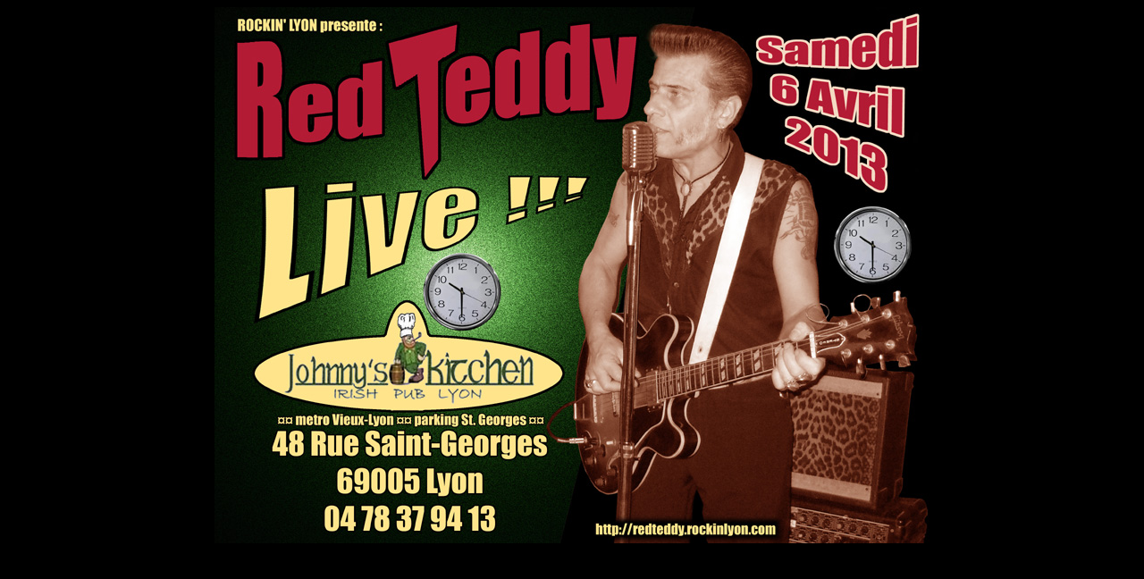

--- FILE ---
content_type: text/html
request_url: http://redteddy.rockinlyon.com/
body_size: 614
content:
<!DOCTYPE HTML PUBLIC "-//W3C//DTD HTML 4.0 Transitional//EN">

<html>
<head>
	



<title>RED TEDDY - OFFICIAL SITE</title>



<style type="text/css">
BODY {
	  scrollbar-face-color: #CC3333; 
	  scrollbar-shadow-color: #000000;
	  scrollbar-highlight-color: #EEEEEE; 
	  scrollbar-3dlight-color: #ffff00;
	  scrollbar-darkshadow-color: #505050; 
	  scrollbar-track-color: #000000;
	  scrollbar-arrow-color: #ffff00;
	  }
</style>

<SCRIPT LANGUAGE="JavaScript">

<!-- Begin
redirTime = "10000";
redirURL = "http://swampers.rockinlyon.com";
function redirTimer() { self.setTimeout("self.location.href = redirURL;",redirTime); }
//  End -->
</script>

</head>

<body bgproperties="fixed" bgcolor="#000000" text="#FFFF00" link="#FFFF00" vlink="#FFFF00" alink="#FFFF00">
<BODY onLoad="redirTimer()">

<div align="center">



<a name="#top">

<font face="vernada" color="#FFFFF0" size="7">

<a href="http://swampers.rockinlyon.com"><img border="0" src="rt_poster_kitchen20130406_1dx.jpg" alt="Red Teddy au J's Kitchen - 6 Avril 2013"></a></b></font>


<br><br>






</div>

</body>
</html>